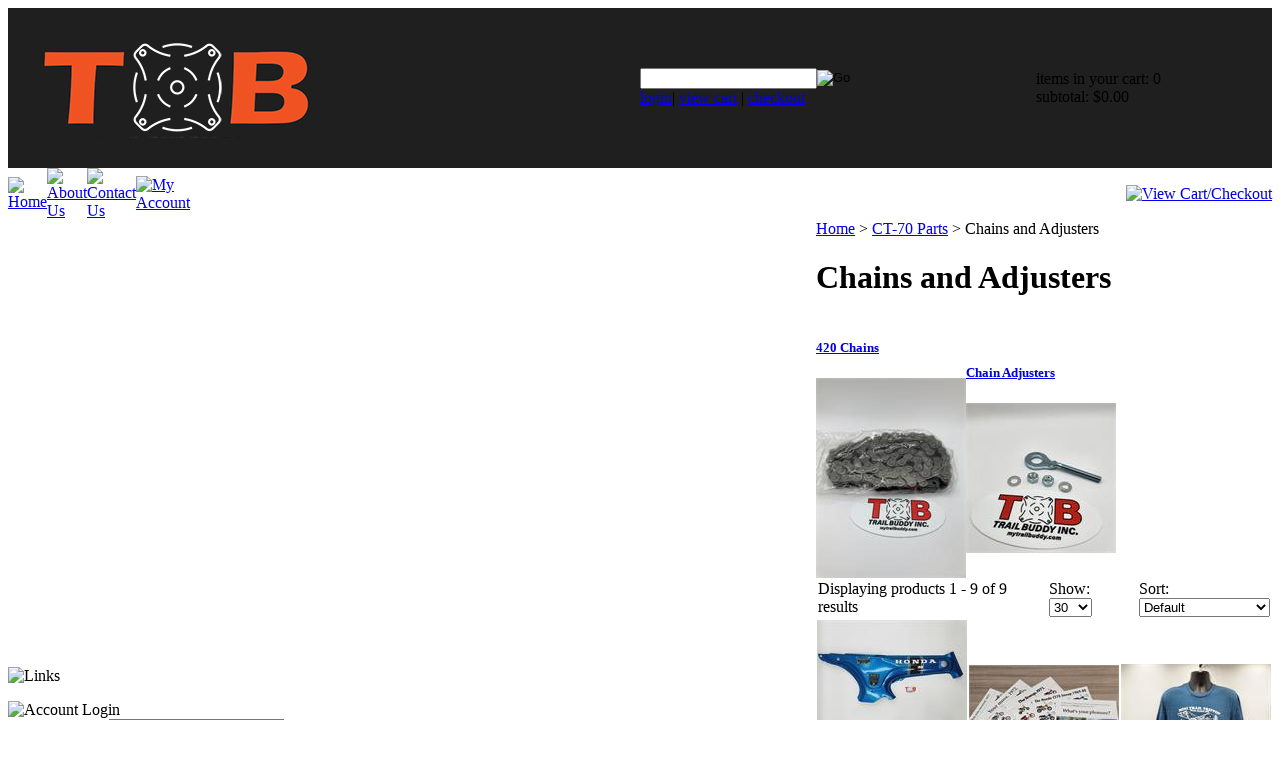

--- FILE ---
content_type: text/html; charset=utf-8
request_url: https://mytrailbuddystore.com/chains-2.aspx
body_size: 13163
content:


<!DOCTYPE html PUBLIC "-//W3C//DTD XHTML 1.0 Transitional//EN" "http://www.w3.org/TR/xhtml1/DTD/xhtml1-transitional.dtd">

<html xmlns="http://www.w3.org/1999/xhtml" lang="en">
<head id="ctl00_headTag"><title>
	Trailbuddy Inc Zeeland MI - Chains and Adjusters
</title>
    <script type="text/javascript" src="/scripts/jquery-3.5.1.min.js" integrity='sha384-ZvpUoO/+PpLXR1lu4jmpXWu80pZlYUAfxl5NsBMWOEPSjUn/6Z/hRTt8+pR6L4N2' crossorigin='anonymous'></script>
    <script type="text/javascript" src="/scripts/jquery-ui-1.13.0.min.js" integrity='sha384-GH7wmqAxDa43XGS89eXGbziWEki6l/Smy1U+dAI7ZbxlrLsmal+hLlTMqoPIIg1V' crossorigin='anonymous'></script>
    <script type="text/javascript" src="/scripts/json2.js" integrity='sha384-rY3wIRyRmLeQV74T/sN7A3vmSdmaUvjIIzs0Z0cxcwXDHrUumbS3B3u18KlipZ2i' crossorigin='anonymous'></script>
    <script type="text/javascript" src="/scripts/jstorage.js" integrity='sha384-oC7ifurXSiCOGfj0Uy8BEQzbYTql7TzwHA8cE+mQY4skImVU0TX2RYBBKdXDs5cp' crossorigin='anonymous'></script>

    <link type="text/css" rel="stylesheet" href="/custom.css.aspx?theme=66&amp;25884" /><link rel="image_src" href="http://mytrailbuddystore.com/themes/default/images/layout/site_logo.gif" /><link rel="stylesheet" type="text/css" href="/scripts/jQueryUiStyles/jquery-ui.min.css" /><meta name="description" content="trailbuddy,honda,ct70,z50,trailbikes,parts,honda,oem,parts,aftermarket,clone,skymaxx,icebear champion,muffer,engines,motor,mark,sprockets,chain,motorcyle," /><meta name="keywords" content="trailbuddy,honda,ct70,z50,trailbikes,parts,honda,oem,parts,aftermarket,clone,skymaxx,icebear champion,muffer,engines,motor,mark,sprockets,chain,motorcyle," /><meta property="og:description" content="trailbuddy,honda,ct70,z50,trailbikes,parts,honda,oem,parts,aftermarket,clone,skymaxx,icebear champion,muffer,engines,motor,mark,sprockets,chain,motorcyle," /><meta property="og:image" content="http://mytrailbuddystore.com/themes/default/images/layout/site_logo.gif" /><meta property="og:title" content="Trailbuddy Inc Zeeland MI" /><meta property="og:site_name" content="Trailbuddy Inc Zeeland MI" /><meta property="og:url" content="http://mytrailbuddystore.com/" /><link rel="canonical" href="https://mytrailbuddystore.com/chains-2.aspx" />
    <script type="text/javascript" src="/scripts/storefront.js" integrity='sha384-wZ3DIKW9ZSoCKqJd55/BNLEcz3mgQhgMwHCw/jwN8k3RG+Hr9bq6e6m10w1YVJqQ' crossorigin='anonymous'></script>
    <script type="text/javascript" src="/scripts/storefront.ie10.js" integrity='sha384-9qRZorpiHcWTyPYogrGSXMS7WL+BQqd4f8L1TM8QShlm70sVe2mrRGcdOVqWssZ2' crossorigin='anonymous'></script>
    <script type="text/javascript" src="/scripts/jquery.producthistory.js" integrity='sha384-mGvZy9PlgY3eQGscCu2QBJCfNYGTuq65xdGE0VNdMv45A6y3R+TxUjF5aIZ+uLx3' crossorigin='anonymous'></script>
    <meta http-equiv="content-type" content="text/html; charset=utf-8" /><meta http-equiv="content-language" content="en-us" /></head>

<body id="ctl00_bodyTag" class="category-page-type chains-2-page">

    <form name="aspnetForm" method="post" action="./chains-2.aspx" id="aspnetForm">
<div>
<input type="hidden" name="__EVENTTARGET" id="__EVENTTARGET" value="" />
<input type="hidden" name="__EVENTARGUMENT" id="__EVENTARGUMENT" value="" />
<input type="hidden" name="__LASTFOCUS" id="__LASTFOCUS" value="" />
<input type="hidden" name="__VIEWSTATE" id="__VIEWSTATE" value="bjIDEzYoAcrAChtd4wbrvw78nBgrT3Cu0KCUjVqelGJFvuY/syJxhrT9vJ/nuiHdytIErC8AZHcEBHcfFCsIoSooAelclJK/Tp5fNG1apkVb2MBV/FYW7cn4s5rGQ71YrRGuKmW9K4Ais3s3F02RKeLJbXl00nMD+6ZCzBPlX/eoFXtwyyiQSPU/HfoNw/+Z5M8e0AVDX0L474lFOxn1GxEGyAlokVdF6YCQ1f8DFy03NDhUxFVBx/uu4GaBazvBThzSq+q8CUqXJQqCZK0bS7CD2jSEt8PPuAIFu+1n9QVE8G9Zw6obok+f7r+UcePCAJJaoVSN/DtAXPqaK/tJPhKGgxz0RMWKUAKzmDsm8xK91O4mhN9dQwHG0cNmUFljGqPMESZEjHXnOtRG7sBBihP2aZ4bgZb3b/NT7BnCiPlSLqnRFVUqOzVHYGTARI7jpKiFA7hgbElhfIcRHMPhx6UN92L6Q0ZnDsZAt+XFMTbBMGhvyvfZ3EFvgkLgFQ/a+WaW0ujZrdaBWJEzZXwwf23ggmi202PsjTPOjjTD5gKFpuhqUr1Fxv2AUV4d6O072M1uZjWZsQNvfFjVkZKXomyalDjKxlw2OK5yObSNkGA7aW/wFlk2c4bIweUN0zhiUZ3U3Qg+nyBQCwKYYxAmmSt85iHqJuGXCx9Zx+FYx3ch5kx7tHjKTQDyeP0kUyG4WvNAg3njaMB+4k+pUJnqFo4VooQM8XgtvRzRoTmASzo5ZbqIpfXxPGXjXnF16Q90/hqRcff+6be0P7m+R/M1FfNvv36bhm20nwWkNmcSu12EGHFucf+DlSJdizBeJKfYhEvd/Yja0f5g2G6/IIHqpE4FjCxXRk4NLZYxTCemlniMgGDRpQGooA7MuJs2gFqJhohR5UcGEenXHvw22M0Sto/n5o65RFdL+XG195uY5FJetLfzjm8WEVFmG5ZbkgwbzXgLQhYOQ2xS8tsfNIIdUy+0CJyIhNp4RfCN1G/F7gAbu+luhW3VvRWMydJUqnYWzLDhMv3T13DZHMbC7COUuzQa1d3Ic4OkVzKNBVHrYsHDAT7v0d3VuyOMa7UFiSJxy9q2h6opL7K19jmrvd/RUhOE2smfcAYJtEdsx951ABT22Wfkx+VNsV7/GVB3RTPtq9YicCt3Hi8wLRwdwO2ksuzYMoXC/5vAv2qtMO0DY05+bEF3kil2bkSOCzhxHe8QLhD+kwYKTvNlqPLLMvW7tWP7rjDVCkSvwi8eoboeCbrWJwztpQX5jwk2tFShMGB42RtK8KwAW8+ohJt390b44CnMXKZh0LQhnwlfTk7e7aBpV71iB7tEyWtQ9GsCgVn7DZ1Y4Y0pPV03bvepjI/Sd3oP/Vt5R49Rnex37jndQv8=" />
</div>

<script type="text/javascript">
//<![CDATA[
var theForm = document.forms['aspnetForm'];
if (!theForm) {
    theForm = document.aspnetForm;
}
function __doPostBack(eventTarget, eventArgument) {
    if (!theForm.onsubmit || (theForm.onsubmit() != false)) {
        theForm.__EVENTTARGET.value = eventTarget;
        theForm.__EVENTARGUMENT.value = eventArgument;
        theForm.submit();
    }
}
//]]>
</script>


<script src="/WebResource.axd?d=pynGkmcFUV13He1Qd6_TZAG0REM8qqEBAHCZinHsmTftbBz8ARFqQG4SmTbTGQGNsxByiuhhp7M8BL__qlDclA2&amp;t=638259264720000000" type="text/javascript"></script>

<div>

	<input type="hidden" name="__VIEWSTATEGENERATOR" id="__VIEWSTATEGENERATOR" value="A4191B32" />
</div>
        

        

        

        <div id="wrapper">
            <table id="ctl00_container" class="page-container" cellspacing="0" cellpadding="0" border="0" style="border-collapse:collapse;">
	<tr id="ctl00_header">
		<td id="ctl00_headerContent" class="page-header"><table class="page-header-content" cellspacing="0" cellpadding="0" width="100%" align="center" bgcolor="#1F1F1F">
  
  <tbody>
    
    <tr>
      
      <td class="header-logo"><a title="Return Home" href="/">
          
          <img style="padding:30px;" alt="logo" src="/images/LOGO_Trail_Buddy_Inc.png" /></a>
      
      </td>
      
      <td class="header-search">
        
        <div id="ctl00_ctl03_searchBox" class="custom-search" onkeypress="javascript:return WebForm_FireDefaultButton(event, &#39;ctl00_ctl03_go&#39;)">
			
  <table cellpadding="0" cellspacing="0">
	<tr>
	  <td class="custom-search-text"><span></span></td>
	  <td class="custom-search-field"><input name="ctl00$ctl03$search" type="text" maxlength="100" id="ctl00_ctl03_search" class="textbox" /></td>
	  <td class="custom-search-button"><input type="image" name="ctl00$ctl03$go" id="ctl00_ctl03_go" src="/themes/default/images/buttons/custom_search_submit.gif" alt="Go" style="border-width:0px;" /></td>
	</tr>
  </table>

		</div>		 
          
          <div class="header-search-links">
            
            <a href="/login.aspx">login</a>| <a href="/cart.aspx">view cart</a> | <a href="/checkout.aspx">checkout</a></div>
      
      </td>
      
      <td class="header-cart">
        
        <div>items in your cart: 0<br />
          
          subtotal: $0.00</div>
      
      </td>
    
    </tr>
  
  </tbody>

</table>

<table class="topnav" cellspacing="0" cellpadding="0" width="100%" align="center">
  
  <tbody>
    
    <tr>
      
      <td style="WIDTH: 1%"><a title="Return Home" href="/">
          
          <img alt="Home" src="/themes/default/images/buttons/top_nav_btn_home.gif" /></a>
      
      </td>
      
      <td style="WIDTH: 1%"><a title="About Us" href="/about-us.aspx">
          
          <img alt="About Us" src="/themes/default/images/buttons/top_nav_btn_about.gif" /></a>
      
      </td>
      
      <td style="WIDTH: 1%"><a title="Contact Us" href="/contact-us.aspx">
          
          <img alt="Contact Us" src="/themes/default/images/buttons/top_nav_btn_contact.gif" /></a>
      
      </td>
      
      <td style="WIDTH: 1%"><a title="My Account" href="/account.aspx">
          
          <img alt="My Account" src="/themes/default/images/buttons/top_nav_btn_account.gif" /></a>
      
      </td>
      
      <td style="TEXT-ALIGN: right; WIDTH: 96%"><a title="View Cart and Checkout" href="/cart.aspx">
          
          <img alt="View Cart/Checkout" src="/themes/default/images/buttons/top_nav_btn_cart.gif" /></a>
      
      </td>
    
    </tr>
  
  </tbody>

</table></td>
	</tr><tr id="ctl00_body" class="page-body">
		<td id="ctl00_bodyContent" class="page-body-content">
                        <div role="main">
                            <table id="ctl00_columns" class="page-body-columns" cellspacing="0" cellpadding="0" border="0" style="border-collapse:collapse;">
			<tr>
				<td id="ctl00_leftColumn" class="page-column-left"><table border="0" cellpadding="0" cellspacing="0" class="module links-module" style="width:100%;">
					<tr>
						<td class="module-header"><img src="/themes/default/images/layout/mod_head_links_lt.gif" alt="Links" style="border-width:0px;" /></td>
					</tr><tr>
						<td class="module-body">
  <ul class="module-list links-nav">
	  
  </ul>
</td>
					</tr>
				</table>
<table border="0" cellpadding="0" cellspacing="0" class="module login-module" style="width:100%;">
					<tr>
						<td class="module-header"><img src="/themes/default/images/layout/mod_head_login_lt.gif" alt="Account Login" style="border-width:0px;" /></td>
					</tr><tr>
						<td class="module-body">

  <table border="0" cellpadding="0" cellspacing="0" class="mod-body " style="width:100%;">
							<tr>
								<td class="mod-body-tl"></td><td class="mod-body-tp"></td><td class="mod-body-tr"></td>
							</tr><tr>
								<td class="mod-body-lt"></td><td class="mod-body-body">
					 
	
		  <div id="ctl00_ctl11_lvDisplay_pnlLogin" onkeypress="javascript:return WebForm_FireDefaultButton(event, &#39;ctl00_ctl11_lvDisplay_imbGo&#39;)">
									
		    <table cellpadding="0" cellspacing="0" style="table-layout:fixed; width:100%">
		      <tr>
						<td>
							<label for="ctl00_ctl11_lvDisplay_txtUsername" id="ctl00_ctl11_lvDisplay_lblUsername" class="label">Email Address:</label>
							<input name="ctl00$ctl11$lvDisplay$txtUsername" type="text" maxlength="255" id="ctl00_ctl11_lvDisplay_txtUsername" class="textbox login-module-user" />
						</td>
		      </tr>
		      <tr>
						<td>
							<label for="ctl00_ctl11_lvDisplay_txtPassword" id="ctl00_ctl11_lvDisplay_lblPassword" class="label">Password:</label>
				
							
									<input name="ctl00$ctl11$lvDisplay$txtPassword" type="password" maxlength="50" id="ctl00_ctl11_lvDisplay_txtPassword" class="textbox login-module-pass" autocomplete="off" />
									<div><input id="ctl00_ctl11_lvDisplay_chkRemember" type="checkbox" name="ctl00$ctl11$lvDisplay$chkRemember" /><label for="ctl00_ctl11_lvDisplay_chkRemember">Remember Me</label></div>
								
						</td>
		      </tr>
		    </table>
				<div style="margin: 10px 0;">
					
				</div>
				
				<div style="text-align:right;margin-top:7px;">
					<input type="image" name="ctl00$ctl11$lvDisplay$imbGo" id="ctl00_ctl11_lvDisplay_imbGo" src="/themes/default/images/buttons/mod_btn_signin.gif" alt="login" style="border-width:0px;" /><br />
					<a id="ctl00_ctl11_lvDisplay_hypCreate" href="register.aspx">Create an account</a><br />
					<a id="ctl00_ctl11_lvDisplay_hypForgot" href="send-password.aspx">Forgot Password?</a>
				</div>
		  
								</div>
		
  		  
  </td><td class="mod-body-rt"></td>
							</tr><tr>
								<td class="mod-body-bl"></td><td class="mod-body-bt"></td><td class="mod-body-br"></td>
							</tr>
						</table> 

</td>
					</tr>
				</table>
<table border="0" cellpadding="0" cellspacing="0" class="module mailing-list-module" style="width:100%;">
					<tr>
						<td class="module-header"><img src="/themes/default/images/layout/mod_head_mail_lt.gif" alt="Mailing Lists" style="border-width:0px;" /></td>
					</tr><tr>
						<td class="module-body">
  <table border="0" cellpadding="0" cellspacing="0" class="mod-body " style="width:100%;">
							<tr>
								<td class="mod-body-tl"></td><td class="mod-body-tp"></td><td class="mod-body-tr"></td>
							</tr><tr>
								<td class="mod-body-lt"></td><td class="mod-body-body">
	<div>	
		

		<div id="ctl00_ctl12_mailingList_emailSignupWrapper" onkeypress="javascript:return WebForm_FireDefaultButton(event, &#39;ctl00_ctl12_mailingList_imbSubmit&#39;)">
									
            <label for="ctl00_ctl12_mailingList_txtEmail" id="ctl00_ctl12_mailingList_lblEmail" class="label">Email Address:</label><input name="ctl00$ctl12$mailingList$txtEmail" type="text" maxlength="255" id="ctl00_ctl12_mailingList_txtEmail" class="textbox mailing-list-module-text" style="width:100%;" />
		    <table id="ctl00_ctl12_mailingList_cblMailingLists" border="0" style="width:100%;">
										<tr>
											<td><input id="ctl00_ctl12_mailingList_cblMailingLists_0" type="checkbox" name="ctl00$ctl12$mailingList$cblMailingLists$0" /><label for="ctl00_ctl12_mailingList_cblMailingLists_0">What&#39;s New?</label></td>
										</tr><tr>
											<td><input id="ctl00_ctl12_mailingList_cblMailingLists_1" type="checkbox" name="ctl00$ctl12$mailingList$cblMailingLists$1" /><label for="ctl00_ctl12_mailingList_cblMailingLists_1">Monthly Specials and Sales</label></td>
										</tr>
									</table>
		    
		    <input type="image" name="ctl00$ctl12$mailingList$imbSubmit" id="ctl00_ctl12_mailingList_imbSubmit" src="/themes/default/images/buttons/mod_btn_submit.gif" alt="Submit" style="border-width:0px;margin-top: 5px" />
        
								</div>
		
	
</div>
  </td><td class="mod-body-rt"></td>
							</tr><tr>
								<td class="mod-body-bl"></td><td class="mod-body-bt"></td><td class="mod-body-br"></td>
							</tr>
						</table>
</td>
					</tr>
				</table>
<table border="0" cellpadding="0" cellspacing="0" class="module search-module" style="width:100%;">
					<tr>
						<td class="module-header"><img src="/themes/default/images/layout/mod_head_search_lt.gif" alt="Search" style="border-width:0px;" /></td>
					</tr><tr>
						<td class="module-body">
	<table border="0" cellpadding="0" cellspacing="0" class="mod-body " style="width:100%;">
							<tr>
								<td class="mod-body-tl"></td><td class="mod-body-tp"></td><td class="mod-body-tr"></td>
							</tr><tr>
								<td class="mod-body-lt"></td><td class="mod-body-body">
		<div id="ctl00_ctl13_pnlSearch" onkeypress="javascript:return WebForm_FireDefaultButton(event, &#39;ctl00_ctl13_imbGo&#39;)">
									
			<table cellpadding="0" cellspacing="0" style="margin: 0; padding: 0; border: none; border-collapse: collapse;">
				<tr>
					<td style="padding-right: 7px; width: 100%">
						<input name="ctl00$ctl13$txtSearch" type="text" maxlength="100" id="ctl00_ctl13_txtSearch" class="textbox search-module-text" style="width:100%;" />
					</td>
					<td style="text-align: right;">
						<input type="image" name="ctl00$ctl13$imbGo" id="ctl00_ctl13_imbGo" src="/themes/default/images/buttons/mod_btn_go.gif" alt="Go" style="border-width:0px;" />
					</td>
				</tr>
			</table>
		
								</div>
		
	</td><td class="mod-body-rt"></td>
							</tr><tr>
								<td class="mod-body-bl"></td><td class="mod-body-bt"></td><td class="mod-body-br"></td>
							</tr>
						</table>
</td>
					</tr>
				</table>


<script src="/scripts/CategoryTree.js"></script>

<table border="0" cellpadding="0" cellspacing="0" class="module category-module" style="width:100%;">
					<tr>
						<td class="module-header"><img src="/themes/default/images/layout/mod_head_category_lt.gif" alt="Browse Categories" style="border-width:0px;" /></td>
					</tr><tr>
						<td class="module-body">
  <ul class="module-list cat-nav">
    <li data-catId="cat-215" data-catImg-path="/images/categories/Red_display.jpg"><a href="/at-shirtsgiftsandaccessories.aspx">MERCHANDISE</a></li><li data-catId="cat-402" data-catImg-path="/images/categories/SALE smaller.jpg"><a href="/2024salespecialpricing.aspx">MONTHLY SALE/SPECIAL</a></li><li data-catId="cat-295" data-catImg-path=""><a href="/newparts2.aspx">New parts </a></li><li data-catId="cat-1" data-catImg-path=""><a href="/ct-70parts.aspx">CT-70 Parts</a><ul><li data-catId="cat-183" data-catImg-path="/images/categories/Honda,dax_skymaxx_icebear_champion_aftermarket_engine_lifan_yx_pirhanna_clamp_cone_tapered_metal_emigo_PU1011_3152_3153_3154_3155_paper_stainless_steel_.jpg"><a href="/airfilters.aspx">Air Filters</a></li><li data-catId="cat-19" data-catImg-path="/images/categories/20220112_132600.jpg"><a href="/bikeaccessories.aspx">Bike Accessories</a></li><li data-catId="cat-181" data-catImg-path="/images/categories/Honda_CT70_trailbuddy_Dax_skyteam_icebear_champion_Z50_brake_pads_replacement_new_springs_front_rear_tb023.jpg"><a href="/brakecomponents.aspx">Brake Components</a></li><li data-catId="cat-180" data-catImg-path="/images/categories/Honda_ct70_trailbuddy_1969_1970_1971_K0_HK0_throttle_cable_tb429_429.jpg"><a href="/cables-3.aspx">Cables</a></li><li class="selected" data-catId="cat-240" data-catImg-path="/images/categories/Honda_Z50A_420_86link_chain_roller_pin_riveting_steel_alloy_50cc_70cc_80Cc_puk42086_k420_420.jpg"><span>Chains and Adjusters</span></li><li data-catId="cat-59" data-catImg-path="/images/categories/Honda_lettering_Black_white_tb255w_on_bike_close.jpg"><a href="/decals.aspx">Decals</a></li><li data-catId="cat-9" data-catImg-path="/images/categories/honda_ct70_Ko_1970_1969_1971_6v_harness_replica_stock_tb304.jpg"><a href="/electrical.aspx">Electrical</a></li><li data-catId="cat-7" data-catImg-path="/images/categories/Honda_CT70_19mm_trailbuddy_carb_70cc_35mm_tb450b.jpg"><a href="/enginepars.aspx">Engine parts</a></li><li data-catId="cat-6" data-catImg-path="/images/categories/YX_pirhana_140cc_non_electric_start_manual_4speed_horizontal_honda_ct70_z50_clutch_engine_motor_tb278b.jpg"><a href="/engines.aspx">Engines- Complete Units</a></li><li data-catId="cat-17" data-catImg-path="/images/categories/trailbuddy_high_performance_chrome_pipe_exhaust_k0_honda_ct70_skymaxx_skyteam_icebear_champion_aftermarket_engine_big_bore_high_flow_pipe_tb631_631_c.jpg"><a href="/exhaustsandaccesories.aspx">Exhausts and accessories</a></li><li data-catId="cat-179" data-catImg-path="/images/categories/Honda_CT70_trailbuddy_front_rear_fender_set_assembly_tb655.jpg"><a href="/fenders.aspx">Fenders</a></li><li data-catId="cat-8" data-catImg-path="/images/categories/Honda_Dax_Trailbuddy_icebear_champion_skymaxx_CT70_stock_clone_Aluminum_Swing_Arm_and_Bolt_Kit_tb649.jpg"><a href="/bodyparts.aspx">Frame and Footpegs </a></li><li data-catId="cat-176" data-catImg-path="/images/categories/Honda_ct70_trailbuddy_dax_icebear_champion_45mm_forks_inverted_630_tb630_adjustable_45mm_forks_silverb.jpg"><a href="/frontforks.aspx">Front Forks</a></li><li data-catId="cat-178" data-catImg-path="/images/categories/Trailbuddy_CT70_Honda_Dax_Ice Bear Champion_Skymaxx_2.4 liter_fuel_tank_assembly_kit_tb249b.jpg"><a href="/fueltanksandaccessories.aspx">Fuel Tanks and Accessories</a></li><li data-catId="cat-4" data-catImg-path="/images/categories/trailbuddy_honda_skymaxx_clone_ct70_handlebar_controller_assembly_tb010c_tb010_010_tb010d_.jpg"><a href="/handlebarsandcontrols.aspx">Handle bars and Controls</a></li><li data-catId="cat-182" data-catImg-path="/images/categories/trailbuddy_ct70_skymaxx_icebear_champion_lifan_yx_pirhana_intake_adapter_12_position_tb106_106.jpg"><a href="/intakeandcarburetor.aspx">Intake and Carburetor</a></li><li data-catId="cat-14" data-catImg-path="/images/categories/Honda_trailbuddy_engine_bolts_for_chain_case_left_crankcase_tb390_390_b.jpg"><a href="/nutsandbolts.aspx">Nuts, Bolts, Springs, Rubbers and Gaskets</a></li><li data-catId="cat-2" data-catImg-path="/images/categories/Honda_ct70_trailbuddy_left_cylinder_head_side_cover_oem12341_12341-035-000_OEM12341-035-000.jpg"><a href="/OEMparts-3.aspx">OEM Parts</a></li><li data-catId="cat-5" data-catImg-path="/images/categories/Honda_Dax_skyteam_trailbuddy_330mm_reservoir_air_shock_rear_tb006c_c.jpg"><a href="/shocksforksandbrakes.aspx">Rear Shocks and Hubs</a></li><li data-catId="cat-3" data-catImg-path="/images/categories/Honda_CT70_dax_icebear_champion_10_inch_rim_4.00x10_knobby_tread_rubbber_tb572a.jpg"><a href="/rimsandtires-2.aspx">Rims and Tires</a></li><li data-catId="cat-177" data-catImg-path="/images/categories/Honda_CT70_Trailbuddy_K0_seat_TB108_108_c.jpg"><a href="/seats.aspx">Seats</a></li><li data-catId="cat-10" data-catImg-path="/images/categories/jtf_253_front_sprocket_13T_front_ct70_a.jpg"><a href="/sprocketandchains.aspx">Sprockets </a></li></ul></li><li data-catId="cat-20" data-catImg-path=""><a href="/z-50.aspx">Z-50 Parts</a></li><li data-catId="cat-364" data-catImg-path="/images/categories/Ice_bear_champion_2022_model_125cc.jpg"><a href="/icebear.aspx">Icebear Champion </a></li><li data-catId="cat-277" data-catImg-path="/images/categories/pic 1.jpg"><a href="/skymaxx125ccclonect70.aspx">Skymaxx 125cc Specific Parts</a></li><li data-catId="cat-74" data-catImg-path="/images/categories/ATC70.jpg"><a href="/atc70parts.aspx">ATC 70/ TRX 70</a></li><li data-catId="cat-407" data-catImg-path=""><a href="/dax125cc.aspx">DAX 125cc</a></li><li data-catId="cat-378" data-catImg-path="/images/categories/20231102_102733.jpg"><a href="/vaporhoning.aspx">VAPOR HONING/WATER BLASTING</a></li><li data-catId="cat-391" data-catImg-path="/images/categories/Bike on stand.jpg"><a href="/fluidsmaintenancetbstandandtransport.aspx">Fluids, Tools, TB Stand &amp; Transport</a></li><li data-catId="cat-138" data-catImg-path="/images/categories/Honda_CT70_dax_icebear_champion_10_inch_rim_4.00x10_knobby_tread_rubbber_tb572a.jpg"><a href="/tiresbysize.aspx">Tires By Size</a></li><li data-catId="cat-357" data-catImg-path="/images/categories/hints.jpg"><a href="/helpfulhintsproductrecommendations.aspx">FAQ/Video Compilations</a></li><li data-catId="cat-25" data-catImg-path=""><a href="/scratchanddebt.aspx">SCRATCH &amp; DENT SECTION</a></li><li data-catId="cat-71" data-catImg-path=""><a href="/overstocksale.aspx">OVERSTOCK/DISCONTINUING SALE</a></li>	  
  </ul>  
</td>
					</tr>
				</table>
</td><td id="ctl00_centerColumn" class="page-column-center"><div id="ctl00_breadcrumb" class="breadcrumb">
					
                                            <span id="ctl00_breadcrumbContent"><span><a href="/">Home</a></span><span>&#160;&gt;&#160;</span><span><a href="/ct-70parts.aspx">CT-70 Parts</a></span><span>&#160;&gt;&#160;</span><span>Chains and Adjusters</span></span>
                                        
				</div>


    
<h1>Chains and Adjusters</h1>

<table id="ctl00_pageContent_ctl03_dlCategories" class="category-list" cellspacing="0" cellpadding="0" border="0" style="border-collapse:collapse;">
					<tr>
						<td>
	<div class="category-list-item">
	  <div class="category-list-item-head">
		<h5><a id="ctl00_pageContent_ctl03_dlCategories_ctl00_categoryLink" href="/420chains.aspx">420 Chains</a></h5>
	  </div>
	  <div class="category-list-item-body">
		<a href="/420chains.aspx"><img src="/images/categories/Honda_Z50A_420_86link_chain_roller_pin_riveting_steel_alloy_50cc_70cc_80Cc_puk42086_k420_420.jpg" alt="420 Chains" style="border-width:0px;" /></a><div></div>
	  </div>
	</div>		
  </td><td>
	<div class="category-list-item">
	  <div class="category-list-item-head">
		<h5><a id="ctl00_pageContent_ctl03_dlCategories_ctl01_categoryLink" href="/chainadjusters-2.aspx">Chain Adjusters</a></h5>
	  </div>
	  <div class="category-list-item-body">
		<a href="/chainadjusters-2.aspx"><img src="/images/categories/Honda_ct70_Z50_chain_adjuster_kit_Dax_skymaxx_icebear_champion.jpg" alt="Chain Adjusters" style="border-width:0px;" /></a><div></div>
	  </div>
	</div>		
  </td><td></td>
					</tr>
				</table>



<table id="ctl00_pageContent_ctl05_resultsHeader" cellpadding="2" cellspacing="0" style="width:100%" class="product-list-results-header">
					<tr>
						<td id="ctl00_pageContent_ctl05_resultCell" class="product-list-results">Displaying products 1 - 9 of 9 results</td>
						<td id="ctl00_pageContent_ctl05_sizeCell" class="product-list-size"><label for="ctl00_pageContent_ctl05_sizeSelector" id="ctl00_pageContent_ctl05_sizeLabel" class="label">Show:</label> <select name="ctl00$pageContent$ctl05$sizeSelector" onchange="javascript:setTimeout(&#39;__doPostBack(\&#39;ctl00$pageContent$ctl05$sizeSelector\&#39;,\&#39;\&#39;)&#39;, 0)" id="ctl00_pageContent_ctl05_sizeSelector" class="select">
							<option value="30" selected="selected">
								30
							</option><option value="60">
								60
							</option><option value="90">
								90
							</option><option value="200">
								200
							</option>
						</select></td>
						<td id="ctl00_pageContent_ctl05_sortCell" class="product-list-sort" style="width:25%"><label for="ctl00_pageContent_ctl05_sortSelector" id="ctl00_pageContent_ctl05_sortLabel" class="label">Sort:</label> <select name="ctl00$pageContent$ctl05$sortSelector" onchange="javascript:setTimeout(&#39;__doPostBack(\&#39;ctl00$pageContent$ctl05$sortSelector\&#39;,\&#39;\&#39;)&#39;, 0)" id="ctl00_pageContent_ctl05_sortSelector" class="select">
							<option value="Default" selected="selected">
								Default
							</option><option value="Price Low to High">
								Price Low to High
							</option><option value="Price High to Low">
								Price High to Low
							</option><option value="Name (A-Z)">
								Name (A-Z)
							</option><option value="Name (Z-A)">
								Name (Z-A)
							</option><option value="Rating Low to High">
								Rating Low to High
							</option><option value="Rating High to Low">
								Rating High to Low
							</option><option value="Newest">
								Newest
							</option>
						</select></td>
					</tr>
				</table>
				



<table id="ctl00_pageContent_ctl05_productList" class="product-list" cellspacing="0" border="0" style="width:100%;border-collapse:collapse;">
					<tr>
						<td class="product-list-item-container product-list-item-special" style="width:33.33333%;">
		<div class="product-list-item" onkeypress="javascript:return WebForm_FireDefaultButton(event, &#39;ctl00_pageContent_ctl05_productList_ctl00_imbAdd&#39;)">
									<a href="/trailbuddycustomwallart.aspx">
		  <img class="product-list-img" src="/images/products/thumb/Trailbuddy_wall_art_blue_ct70_garage_art_tb550_550.jpg" title="" alt="" border="0" />
		</a>
	  
	<div class="product-list-options">
	  <h5><a href="/trailbuddycustomwallart.aspx">Trailbuddy Custom Wall Art  </a></h5>

	  <div class="product-list-price">
				  <div class="product-list-msrp"><span class="product-list-msrp-label">MSRP:</span> <span class="product-list-msrp-value">$275.00</span></div>
						    <div class="product-list-cost"><span class="product-list-cost-label">Price:</span> <span class="product-list-cost-value">$185.00</span></div>
		  				  <div class="product-list-save"><span class="product-list-save-label">You Save:</span> <span class="product-list-save-value">$90.00 (33 %)</span></div>
			  </div>

	  
	  <div class="product-list-qty">
			  </div>

	  <div class="product-list-control">
				<a title="View Trailbuddy Custom Wall Art  " href="/trailbuddycustomwallart.aspx"><img alt="Trailbuddy Custom Wall Art  " title="View Trailbuddy Custom Wall Art  " src="/themes/default/images/buttons/cart_btn_view.gif"/></a>
	  </div>

	  <div class="product-list-text">
		Customizable Honda CT70 wall art, exclusively from Trailbuddy Inc.. Made of stamped steel with Candy Ruby Red or Candy Sapphire Blue finishes. Choose left or right style. High-quality, with matching decals and welded wall hanger!
	  </div>

	   

	</div>
						</div>
  </td><td class="product-list-item-container product-list-item-special" style="width:33.33333%;">
		<div class="product-list-item" onkeypress="javascript:return WebForm_FireDefaultButton(event, &#39;ctl00_pageContent_ctl05_productList_ctl01_imbAdd&#39;)">
									<a href="/Hondaposterassembly.aspx">
		  <img class="product-list-img" src="/images/products/thumb/20231102_140317.jpg" title="" alt="" border="0" />
		</a>
	  
	<div class="product-list-options">
	  <h5><a href="/Hondaposterassembly.aspx">Trailbuddy Poster Assembly</a></h5>

	  <div class="product-list-price">
				  <div class="product-list-msrp"><span class="product-list-msrp-label">MSRP:</span> <span class="product-list-msrp-value">$50.00</span></div>
						    <div class="product-list-cost"><span class="product-list-cost-label">Price:</span> <span class="product-list-cost-value">$40.00</span></div>
		  				  <div class="product-list-save"><span class="product-list-save-label">You Save:</span> <span class="product-list-save-value">$10.00 (20 %)</span></div>
			  </div>

	  
	  <div class="product-list-qty">
			  </div>

	  <div class="product-list-control">
		<input type="image" name="ctl00$pageContent$ctl05$productList$ctl01$imbAdd" id="ctl00_pageContent_ctl05_productList_ctl01_imbAdd" src="/themes/default/images/buttons/cart_btn_add.gif" alt="add to cart" onclick="javascript:WebForm_DoPostBackWithOptions(new WebForm_PostBackOptions(&quot;ctl00$pageContent$ctl05$productList$ctl01$imbAdd&quot;, &quot;&quot;, true, &quot;productList9457&quot;, &quot;&quot;, false, false))" style="border-width:0px;" />		<a title="View Trailbuddy Poster Assembly" href="/Hondaposterassembly.aspx"><img alt="Trailbuddy Poster Assembly" title="View Trailbuddy Poster Assembly" src="/themes/default/images/buttons/cart_btn_view.gif"/></a>
	  </div>

	  <div class="product-list-text">
		Can't decide on all the awesome poster?  We got you covered get 5 for the price of 4!!!  
	  </div>

	   

	</div>
						</div>
  </td><td class="product-list-item-container product-list-item-special" style="width:33.33333%;">
		<div class="product-list-item" onkeypress="javascript:return WebForm_FireDefaultButton(event, &#39;ctl00_pageContent_ctl05_productList_ctl02_imbAdd&#39;)">
									<a href="/bluect70outdoorscenet-shirt.aspx">
		  <img class="product-list-img" src="/images/products/thumb/Honda_trailbuddy_mini_bike_tripping_ct70_1972_tshirt_Blue_medium_large_xlarge_2xl_tb671_TB672_TB673_TB674_671_672_673_674.jpg" title="" alt="" border="0" />
		</a>
	  
	<div class="product-list-options">
	  <h5><a href="/bluect70outdoorscenet-shirt.aspx">Blue CT70 Outdoor Scene T-Shirt </a></h5>

	  <div class="product-list-price">
						    <div class="product-list-cost"><span class="product-list-cost-label">Price:</span> <span class="product-list-cost-value">From $20.00 to $23.25</span></div>
		  			  </div>

	  
	  <div class="product-list-qty">
			  </div>

	  <div class="product-list-control">
				<a title="View Blue CT70 Outdoor Scene T-Shirt " href="/bluect70outdoorscenet-shirt.aspx"><img alt="Blue CT70 Outdoor Scene T-Shirt " title="View Blue CT70 Outdoor Scene T-Shirt " src="/themes/default/images/buttons/cart_btn_view.gif"/></a>
	  </div>

	  <div class="product-list-text">
		Our newest design but recolored! These are ultra soft and don't shrink in the wash. Made of 50% polyester, 25% cotton and 24% Rayon.
	  </div>

	   

	</div>
						</div>
  </td>
					</tr><tr>
						<td class="product-list-item-container-alt" style="width:33.33333%;">
		<div class="product-list-item" onkeypress="javascript:return WebForm_FireDefaultButton(event, &#39;ctl00_pageContent_ctl05_productList_ctl03_imbAdd&#39;)">
									<a href="/chainlube.aspx">
		  <img class="product-list-img" src="/images/products/thumb/chain_wax_lube_greaser_oil_maxima_3605_0066.1.jpg" title="" alt="" border="0" />
		</a>
	  
	<div class="product-list-options">
	  <h5><a href="/chainlube.aspx">Chain Lube/Chain Wax</a></h5>

	  <div class="product-list-price">
						    <div class="product-list-cost"><span class="product-list-cost-label">Price:</span> <span class="product-list-cost-value">$14.99</span></div>
		  			  </div>

	  
	  <div class="product-list-qty">
			  </div>

	  <div class="product-list-control">
		<input type="image" name="ctl00$pageContent$ctl05$productList$ctl03$imbAdd" id="ctl00_pageContent_ctl05_productList_ctl03_imbAdd" src="/themes/default/images/buttons/cart_btn_add.gif" alt="add to cart" onclick="javascript:WebForm_DoPostBackWithOptions(new WebForm_PostBackOptions(&quot;ctl00$pageContent$ctl05$productList$ctl03$imbAdd&quot;, &quot;&quot;, true, &quot;productList114&quot;, &quot;&quot;, false, false))" style="border-width:0px;" />		<a title="View Chain Lube/Chain Wax" href="/chainlube.aspx"><img alt="Chain Lube/Chain Wax" title="View Chain Lube/Chain Wax" src="/themes/default/images/buttons/cart_btn_view.gif"/></a>
	  </div>

	  <div class="product-list-text">
		Maxima Revolutionary Parafilm™ formula
It sprays on wet, dries to a waxy film, sealing to the chain.

Comes in a  13.5 OZ can and it is one of the best chain lube/wax on the market. We use this stuff on our bikes and it works great. 
	  </div>

	   

	</div>
						</div>
  </td><td class="product-list-item-container-alt" style="width:33.33333%;">
		<div class="product-list-item" onkeypress="javascript:return WebForm_FireDefaultButton(event, &#39;ctl00_pageContent_ctl05_productList_ctl04_imbAdd&#39;)">
									<a href="/trailbuddycankoozie.aspx">
		  <img class="product-list-img" src="/images/products/thumb/trailbuddy_neoprene_can_koozie_drink_holder_cooler_honda_ct70_tb135.jpg" title="" alt="" border="0" />
		</a>
	  
	<div class="product-list-options">
	  <h5><a href="/trailbuddycankoozie.aspx">Trailbuddy Neoprene Can Koozie</a></h5>

	  <div class="product-list-price">
						    <div class="product-list-cost"><span class="product-list-cost-label">Price:</span> <span class="product-list-cost-value">$3.30</span></div>
		  			  </div>

	  
	  <div class="product-list-qty">
			  </div>

	  <div class="product-list-control">
		<input type="image" name="ctl00$pageContent$ctl05$productList$ctl04$imbAdd" id="ctl00_pageContent_ctl05_productList_ctl04_imbAdd" src="/themes/default/images/buttons/cart_btn_add.gif" alt="add to cart" onclick="javascript:WebForm_DoPostBackWithOptions(new WebForm_PostBackOptions(&quot;ctl00$pageContent$ctl05$productList$ctl04$imbAdd&quot;, &quot;&quot;, true, &quot;productList8893&quot;, &quot;&quot;, false, false))" style="border-width:0px;" />		<a title="View Trailbuddy Neoprene Can Koozie" href="/trailbuddycankoozie.aspx"><img alt="Trailbuddy Neoprene Can Koozie" title="View Trailbuddy Neoprene Can Koozie" src="/themes/default/images/buttons/cart_btn_view.gif"/></a>
	  </div>

	  <div class="product-list-text">
		Keep you favorite drink cold with a Trailbuddy Neoprene Can Koozie.

Great for the Honda CT70's enthusiast!
	  </div>

	   

	</div>
						</div>
  </td><td class="product-list-item-container-alt" style="width:33.33333%;">
		<div class="product-list-item" onkeypress="javascript:return WebForm_FireDefaultButton(event, &#39;ctl00_pageContent_ctl05_productList_ctl05_imbAdd&#39;)">
									<a href="/ct70engineexplodedbeefyhanest-shirt.aspx">
		  <img class="product-list-img" src="/images/products/thumb/Honda-ct70_trailbuddy_blue_engine_exploded_schematic_t_shirt_tb168.jpg" title="" alt="" border="0" />
		</a>
	  
	<div class="product-list-options">
	  <h5><a href="/ct70engineexplodedbeefyhanest-shirt.aspx">CT70 Engine Exploded Beefy Hanes T-Shirt</a></h5>

	  <div class="product-list-price">
						    <div class="product-list-cost"><span class="product-list-cost-label">Price:</span> <span class="product-list-cost-value">$21.99</span></div>
		  			  </div>

	  
	  <div class="product-list-qty">
			  </div>

	  <div class="product-list-control">
				<a title="View CT70 Engine Exploded Beefy Hanes T-Shirt" href="/ct70engineexplodedbeefyhanest-shirt.aspx"><img alt="CT70 Engine Exploded Beefy Hanes T-Shirt" title="View CT70 Engine Exploded Beefy Hanes T-Shirt" src="/themes/default/images/buttons/cart_btn_view.gif"/></a>
	  </div>

	  <div class="product-list-text">
		Ultra-soft premium 100% cotton feels great against your skin.
Non-chafe fabric taping reinforces neck & shoulders.
Lay Flat collar keeps its shape wash after wash.
Durable double stitching trims sleeves and bottom hem.
Full cut provides roomier fit.

	  </div>

	   

	</div>
						</div>
  </td>
					</tr><tr>
						<td class="product-list-item-container" style="width:33.33333%;">
		<div class="product-list-item" onkeypress="javascript:return WebForm_FireDefaultButton(event, &#39;ctl00_pageContent_ctl05_productList_ctl06_imbAdd&#39;)">
									<a href="/fatiguegreenct70shirt.aspx">
		  <img class="product-list-img" src="/images/products/thumb/Honda_ct70_trailbuddy_bike_mini_bike_green_tshirt_tb553_t_shirt_front.jpg" title="Front" alt="Front" border="0" />
		</a>
	  
	<div class="product-list-options">
	  <h5><a href="/fatiguegreenct70shirt.aspx">Fatigue Green Custom Printed CT70 Shirt</a></h5>

	  <div class="product-list-price">
						    <div class="product-list-cost"><span class="product-list-cost-label">Price:</span> <span class="product-list-cost-value">From $22.28 to $25.58</span></div>
		  			  </div>

	  
	  <div class="product-list-qty">
			  </div>

	  <div class="product-list-control">
				<a title="View Fatigue Green Custom Printed CT70 Shirt" href="/fatiguegreenct70shirt.aspx"><img alt="Fatigue Green Custom Printed CT70 Shirt" title="View Fatigue Green Custom Printed CT70 Shirt" src="/themes/default/images/buttons/cart_btn_view.gif"/></a>
	  </div>

	  <div class="product-list-text">
		Beefy Hanes T-Shirt with the Classic CT70 bike design.  
Ultra-soft premium 100% cotton feels great against your skin. *Please note that it shrinks about a half-inch to an inch after washing.*
Non-chafe fabric taping reinforces neck & shoulders.

	  </div>

	   

	</div>
						</div>
  </td><td class="product-list-item-container" style="width:33.33333%;">
		<div class="product-list-item" onkeypress="javascript:return WebForm_FireDefaultButton(event, &#39;ctl00_pageContent_ctl05_productList_ctl07_imbAdd&#39;)">
									<a href="/minitrailtrippingt-shirt.aspx">
		  <img class="product-list-img" src="/images/products/thumb/minitrailpic.jpg" title="" alt="" border="0" />
		</a>
	  
	<div class="product-list-options">
	  <h5><a href="/minitrailtrippingt-shirt.aspx">Mini Trail Tripping T-Shirt</a></h5>

	  <div class="product-list-price">
						    <div class="product-list-cost"><span class="product-list-cost-label">Price:</span> <span class="product-list-cost-value">From $20.00 to $23.25</span></div>
		  			  </div>

	  
	  <div class="product-list-qty">
			  </div>

	  <div class="product-list-control">
				<a title="View Mini Trail Tripping T-Shirt" href="/minitrailtrippingt-shirt.aspx"><img alt="Mini Trail Tripping T-Shirt" title="View Mini Trail Tripping T-Shirt" src="/themes/default/images/buttons/cart_btn_view.gif"/></a>
	  </div>

	  <div class="product-list-text">
		We are LOVING our new design for a t-shirt!  Made of a 50/50 cotton/polyester material with a 1x1 rib knit collar.  Get yours today!
	  </div>

	   

	</div>
						</div>
  </td><td class="product-list-item-container" style="width:33.33333%;">
		<div class="product-list-item" onkeypress="javascript:return WebForm_FireDefaultButton(event, &#39;ctl00_pageContent_ctl05_productList_ctl08_imbAdd&#39;)">
									<a href="/heavydutychainbreaker-2.aspx">
		  <img class="product-list-img" src="/images/products/thumb/Drag_Specialties_420_chain_breaker_Puds-192276.jpg" title="" alt="" border="0" />
		</a>
	  
	<div class="product-list-options">
	  <h5><a href="/heavydutychainbreaker-2.aspx">Heavy Duty Chain Breaker</a></h5>

	  <div class="product-list-price">
						    <div class="product-list-cost"><span class="product-list-cost-label">Price:</span> <span class="product-list-cost-value">$34.63</span></div>
		  			  </div>

	  
	  <div class="product-list-qty">
			  </div>

	  <div class="product-list-control">
		<input type="image" name="ctl00$pageContent$ctl05$productList$ctl08$imbAdd" id="ctl00_pageContent_ctl05_productList_ctl08_imbAdd" src="/themes/default/images/buttons/cart_btn_add.gif" alt="add to cart" onclick="javascript:WebForm_DoPostBackWithOptions(new WebForm_PostBackOptions(&quot;ctl00$pageContent$ctl05$productList$ctl08$imbAdd&quot;, &quot;&quot;, true, &quot;productList9566&quot;, &quot;&quot;, false, false))" style="border-width:0px;" />		<a title="View Heavy Duty Chain Breaker" href="/heavydutychainbreaker-2.aspx"><img alt="Heavy Duty Chain Breaker" title="View Heavy Duty Chain Breaker" src="/themes/default/images/buttons/cart_btn_view.gif"/></a>
	  </div>

	  <div class="product-list-text">
		Heavy Duty Chain Breaker Tool
Compression screw forces the pin out of chain for removal of extra links
Made for use on all 420 to 630 size chains
See full verbal description/instructions in the "How To Video"
	  </div>

	   

	</div>
						</div>
  </td>
					</tr>
				</table>




  
 

</td>
			</tr>
		</table>
                        </div>
                    </td>
	</tr><tr id="ctl00_footer" class="page-footer">
		<td id="ctl00_footerContent" class="page-footer-content"><table cellspacing="0" cellpadding="0" width="100%">
  

  
  
  
  
  
  
  
  <tbody>
    

    
    
    
    
    
    
    
    <tr>
      

      
      
      
      
      
      
      
      <td class="footer-links"><a href="/">Home</a> | <a href="/about-us.aspx">About Us</a> | <a href="/contact-us.aspx">Contact Us</a> | <a href="/account.aspx">My Account</a> | <a href="/shipping-policy.aspx">Shipping Policy</a> | <a href="/return-policy.aspx">Return Policy</a> | <a href="/privacy-policy.aspx">Privacy Policy</a> | <a href="/sitemap.aspx">Sitemap</a> | <a href="/help.aspx">Cart Help</a> 
      
      
      
      
      
      
      
      
      </td>
    
    
    
    
    
    
    
    
    </tr>
    

    
    
    
    
    
    
    
    <tr>
      

      
      
      
      
      
      
      
      <td class="company-info">© Trail Buddy Inc.
        2026
        
        Trailbuddy Inc Zeeland MI
        
      
      
      
      
      
      
      
      
      </td>
    
    
    
    
    
    
    
    
    </tr>
  
  
  
  
  
  
  
  
  </tbody>








</table></td>
	</tr>
</table>
        </div>

        

    </form>

    <script type="text/javascript" src="/scripts/defaultButtons.js" integrity='sha384-5ZmqjTEQUUwIAD4afcuMOcaT73hnTZAqZ8ksDHNW0EuVqgG36Nk3P85EzmMhqoVG' crossorigin='anonymous'></script>
</body>
</html>
